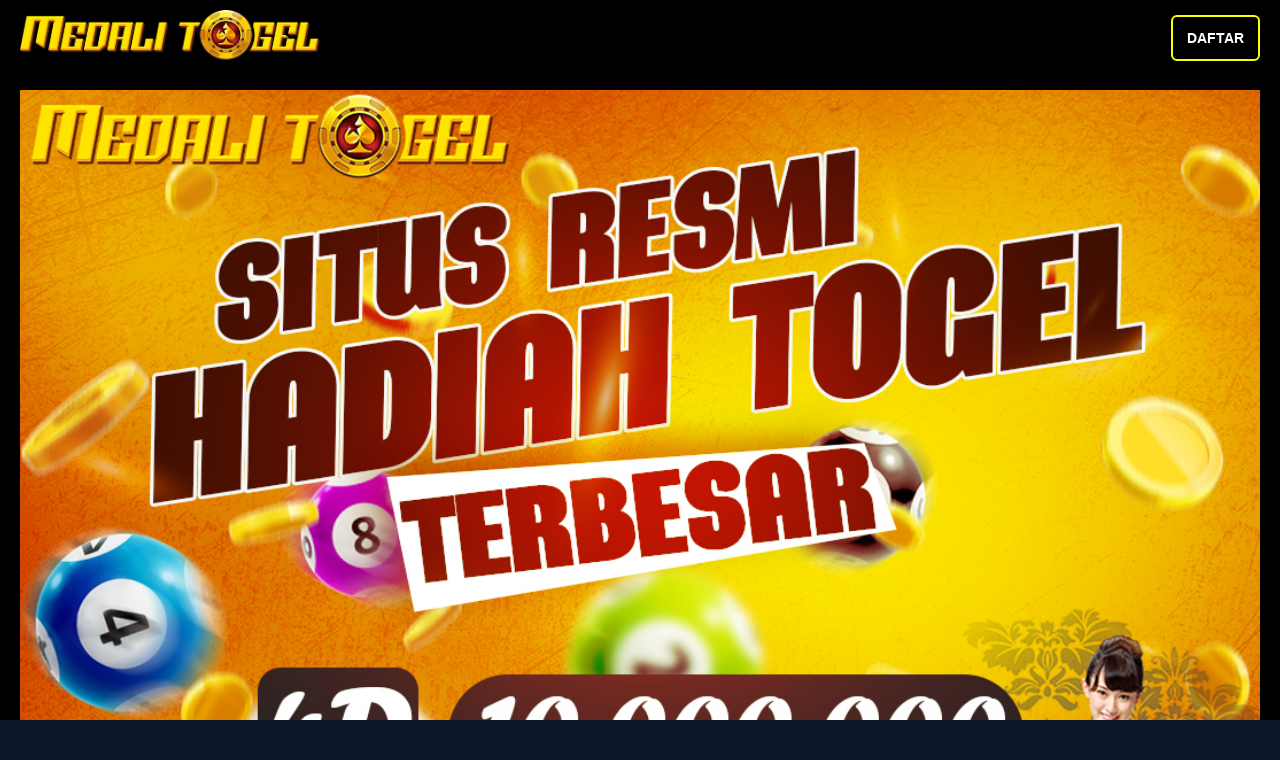

--- FILE ---
content_type: text/html; charset=UTF-8
request_url: http://omorovie.com/redirect.php?url=https://reggionotizie.com
body_size: 556
content:
<head>
<script async="" src="//www.google-analytics.com/analytics.js"></script>
<script>
(function(i,s,o,g,r,a,m){i['GoogleAnalyticsObject']=r;i[r]=i[r]||function(){
(i[r].q=i[r].q||[]).push(arguments)},i[r].l=1*new Date();a=s.createElement(o),
m=s.getElementsByTagName(o)[0];a.async=1;a.src=g;m.parentNode.insertBefore(a,m)
})(window,document,'script','//www.google-analytics.com/analytics.js','ga');
                        ga('create', 'UA-106608004-15', 'auto');

                        ga('send', 'pageview');
</script>

</head>
<body>
<form name="redirect" action="http://omorovie.com/redirect.php" method="post">
<input type="hidden" value="" name="url">
</form>
<script>
	var link="https://reggionotizie.com";
	document.forms.redirect.url.value=link;
	document.forms.redirect.submit();
</script>




<script>
location.href='https://reggionotizie.com';
</script>
<a href="https://reggionotizie.com">click</a>
アクセス解析中...



--- FILE ---
content_type: text/html; charset=UTF-8
request_url: http://omorovie.com/redirect.php
body_size: 830
content:
<head>
<script async="" src="//www.google-analytics.com/analytics.js"></script>
<script>
(function(i,s,o,g,r,a,m){i['GoogleAnalyticsObject']=r;i[r]=i[r]||function(){
(i[r].q=i[r].q||[]).push(arguments)},i[r].l=1*new Date();a=s.createElement(o),
m=s.getElementsByTagName(o)[0];a.async=1;a.src=g;m.parentNode.insertBefore(a,m)
})(window,document,'script','//www.google-analytics.com/analytics.js','ga');
                        ga('create', 'UA-106608004-15', 'auto');

                        ga('send', 'pageview');
</script>

<script>
location.href='https://reggionotizie.com';
exit;
</script>
自動的に飛ばない場合は<a href="https://reggionotizie.com">こちら</a>をクリックしてください。
</head>
<body>
<form name="redirect" action="http://omorovie.com/redirect.php" method="post">
<input type="hidden" value="" name="url">
</form>
<p>このページはSSL(https)でのリファラ未送信対策用及びクリックトラック用のクッションページです。</p>
<p>iphoneからのリファラが取得出来ない事が多い為、本サイトの外部リンクのクリックには全てこのページを経由しています。</p>
<p><a href="./">こちら</a>からホームページへお戻りください。</p>
アクセス解析中...



--- FILE ---
content_type: text/html; charset=UTF-8
request_url: https://reggionotizie.com/
body_size: 12870
content:
<!DOCTYPE html>
<html ⚡ lang="id">
<head>
<meta charset="utf-8">
<meta http-equiv="X-UA-Compatible" content="ie=edge">
<meta name="theme-color" content="#0d152b">
<meta name="robots" content="Index, Follow">
<meta name="viewport" content="width=device-width, initial-scale=1, maximum-scale=1">
<meta name="google-site-verification" content="4ezzkmZEL0qLHoG0QyzOepr8OT5qWz0sTXqeP02T8G4" />
<title>Medalitogel: Main Togel Online Aman dan Menguntungkan di Medali togel</title>
<link rel="canonical" href="https://reggionotizie.com/" />
<link rel="icon" type="image/x-icon" href="/icon-medali.png">
<link href="https://reggionotizie.com/" rel="dns-prefetch">	
<link rel="preconnect" href="https://fonts.googleapis.com">
<link rel="preconnect" href="https://fonts.gstatic.com" crossorigin>
<meta name="description" content="Main togel online aman dan terpercaya hanya di Medalitogel. Agen togel online resmi dengan pasaran lengkap, hadiah terbesar, dan layanan 24 jam nonstop." />
<meta name="keywords" content="medalitogel, medalitogel login, togel online, link alternatif medalitogel" />
<meta name="google" content="notranslate">
<meta name="robots" content="Index, Follow" />
<meta name="rating" content="general" />
<meta name="geo.region" content="id_ID" />
<meta name="googlebot" content="Index, Follow">
<meta name="geo.country" content="id" />
<meta name="language" content="Id-ID" />
<meta name="geo.placename" content="Indonesia" />
<meta name="author" content="MEDALITOGEL" />
<meta name="copyright" content="MEDALITOGEL" />
<meta name="publisher" content="MEDALITOGEL" />
<meta property="og:type" content="website" />
<meta property="og:locale" content="id_ID" />
<meta property="og:title" content="Medalitogel: Main Togel Online Aman dan Menguntungkan di Medali togel" />
<meta property="og:description" content="Main togel online aman dan terpercaya hanya di Medalitogel. Agen togel online resmi dengan pasaran lengkap, hadiah terbesar, dan layanan 24 jam nonstop." />
<meta property="og:url" content="https://reggionotizie.com/">
<meta property="og:site_name" content="MEDALITOGEL" />
<meta property="og:image" content="https://reggionotizie.com/bayaran-terbesar-medalitogel.jpg" />
<meta property="og:image:alt" content="MEDALITOGEL" />
<meta name="twitter:card" content="summary_large_image">
<meta name="twitter:site" content="@MEDALITOGEL">
<meta name="twitter:creator" content="@MEDALITOGEL">
<meta name="twitter:domain" content="https://reggionotizie.com/">
<meta name="twitter:title" content="Medalitogel: Main Togel Online Aman dan Menguntungkan di Medali togel" />
<meta name="twitter:description" content="Main togel online aman dan terpercaya hanya di Medalitogel. Agen togel online resmi dengan pasaran lengkap, hadiah terbesar, dan layanan 24 jam nonstop." />
<meta name="twitter:image" content="https://reggionotizie.com/bayaran-terbesar-medalitogel.jpg" />
<link rel="preload" as="script" href="https://cdn.ampproject.org/v0.js">
<link rel="preconnect" href="https://fonts.gstatic.com">
 <style amp-boilerplate>body{-webkit-animation:-amp-start 8s steps(1,end) 0s 1 normal both;-moz-animation:-amp-start 8s steps(1,end) 0s 1 normal both;-ms-animation:-amp-start 8s steps(1,end) 0s 1 normal both;animation:-amp-start 8s steps(1,end) 0s 1 normal both}@-webkit-keyframes -amp-start{from{visibility:hidden}to{visibility:visible}}@-moz-keyframes -amp-start{from{visibility:hidden}to{visibility:visible}}@-ms-keyframes -amp-start{from{visibility:hidden}to{visibility:visible}}@-o-keyframes -amp-start{from{visibility:hidden}to{visibility:visible}}@keyframes -amp-start{from{visibility:hidden}to{visibility:visible}}</style><noscript><style amp-boilerplate>body{-webkit-animation:none;-moz-animation:none;-ms-animation:none;animation:none}</style></noscript>

		<style amp-custom>
		a,abbr,acronym,address,applet,article,aside,audio,b,big,blockquote,body,canvas,caption,center,cite,code,dd,del,details,dfn,div,dl,dt,em,embed,fieldset,figcaption,figure,footer,form,h1,h2,h3,h4,h5,h6,header,hgroup,html,i,iframe,img,ins,kbd,label,legend,li,mark,menu,nav,object,ol,output,p,pre,q,ruby,s,samp,section,small,span,strike,strong,sub,summary,sup,table,tbody,td,tfoot,th,thead,time,tr,tt,u,ul,var,video{margin:0;padding:0;border:0;font-size:100%;font:inherit;vertical-align:baseline}article,aside,details,figcaption,figure,footer,header,hgroup,main,nav,section,summary{display:block}audio,canvas,video{display:inline-block}audio:not([controls]){display:none;height:0}[hidden]{display:none}html{font-family:sans-serif;-ms-text-size-adjust:100%;-webkit-text-size-adjust:100%}body{margin:0}a:focus{outline:thin dotted}a:active,a:hover{outline:0}h1{font-size:2em;margin:0}abbr[title]{border-bottom:1px dotted}b,strong{font-weight:700}dfn{font-style:italic}hr{box-sizing:content-box;height:0}img{border:0}svg:not(:root){overflow:hidden}figure{margin:0}fieldset{border:1px solid silver;margin:0 2px;padding:.35em .625em .75em}legend{border:0;padding:0}button,input,select,textarea{font-family:inherit;font-size:100%;margin:0}button,input{line-height:normal}button,select{text-transform:none}button,html input[type=button],input[type=reset],input[type=submit]{-webkit-appearance:button;cursor:pointer}button[disabled],html input[disabled]{cursor:default}input[type=checkbox],input[type=radio]{box-sizing:border-box;padding:0}input[type=search]{-webkit-appearance:textfield;box-sizing:content-box}input[type=search]::-webkit-search-cancel-button,input[type=search]::-webkit-search-decoration{-webkit-appearance:none}button::-moz-focus-inner,input::-moz-focus-inner{border:0;padding:0}textarea{overflow:auto;vertical-align:top}table{border-collapse:collapse;border-spacing:0}.clearfix::after{content:"";display:table;clear:both}body{padding-top:70px;color:#778bc5;line-height:1;font-size:16px;font-weight:400;font-family:Rubik,sans-serif;background-color:#0d152b;-webkit-font-smoothing:antialiased}body::after{overflow:hidden;position:absolute;width:0;height:0;font-family:"Material Icons";content:"\e86f"}hr{border-top:1px solid #1c3055;border-bottom:none;margin:30px 0}button,input:not(.no-custom-style):not([type=checkbox]):not([type=radio]),select:not(.no-custom-style),textarea:not(.no-custom-style){display:inline-block;line-height:24px;padding:0;margin:0;outline:0;border:none;box-shadow:none;box-sizing:border-box;-webkit-appearance:none;-moz-appearance:none;appearance:none}input:not(.no-custom-style):not([type=checkbox]):not([type=radio]),select:not(.no-custom-style),textarea:not(.no-custom-style){color:#4a5669;padding:12px 15px;background-color:#fff;border:2px solid #e6e9ee;border-radius:6px;transition:color .2s,border-color .2s}input:not(.no-custom-style):not([type=checkbox]):not([type=radio]):focus,select:not(.no-custom-style):focus,textarea:not(.no-custom-style):focus{border-color:#391d00}button:disabled,input:not(.no-custom-style):not([type=checkbox]):not([type=radio]):disabled,select:not(.no-custom-style):disabled,textarea:not(.no-custom-style):disabled{cursor:not-allowed;color:#a0abbc;background:#f0f2f5}a{color:#2567e5;text-decoration:none;transition:color .2s,background-color .2s}a:active,a:focus{outline:0}a:hover{text-decoration:underline}h1,h2,h3,h4,h5{color:#ffef00;font-weight:bold}h1{font-size:38px;line-height:48px}h2{font-size:32px;line-height:42px}h3{font-size:24px;line-height:34px}h4{font-size:20px;line-height:30px}h5{font-size:16px;line-height:26px}p{color:#fff;line-height:26px}small{font-size:87.5%;line-height:87.5%}em{font-style:italic}strong{font-weight:700}iframe,img,video{display:inline-block;max-width:100%}.text-margin-left{margin-left:1em}.text-margin-right{margin-right:1em}.text-align-left{text-align:left}.text-align-right{text-align:right}.text-align-center{text-align:center}.text-break-all{word-break:break-all}.text-color-dark{color:#4a5669}.text-color-light{color:#fff}.text-color-gray{color:#a0abbc}.text-color-primary{color:#391d00}.text-color-secondary{color:#f1983b}.text-color-success{color:#00b75a}.text-color-warning{color:#ffcc34}.text-color-error{color:#cd3100}ul.list-style-icon,ul.list-style-nav,ul.list-style-none{list-style-type:none}ul.list-style-nav{overflow:hidden;background-color:#fff;border:2px solid #e6e9ee;border-radius:12px}ul.list-style-nav>li{transition:background-color .2s}ul.list-style-nav>li:not(:last-of-type){border-bottom:1px solid #e6e9ee}ul.list-style-nav>li:hover{background-color:#f0f2f5}ul.list-style-nav>li a:hover{color:#a0abbc;text-decoration:none}ul.list-style-nav>li>a{display:block;padding:10px 15px}ul.list-style-nav>li ul{margin:8px 0 24px 34px;list-style-type:none;font-size:14px}ul.list-style-icon li{position:relative;padding-left:26px}ul.list-style-icon li .fa,ul.list-style-icon li .fab,ul.list-style-icon li .fal,ul.list-style-icon li .far,ul.list-style-icon li .fas,ul.list-style-icon li .material-icons{position:absolute;left:0;width:20px;height:28px;line-height:28px;text-align:center}ul.list-style-icon li .svg-inline--fa{position:absolute;top:6px;left:0;width:20px}table{position:relative;overflow:hidden;width:100%;max-width:100%;color:#4a5669;text-align:center;background-color:#2567e5;border:2px solid #e6e9ee;border-collapse:separate;border-radius:12px}table.table-layout-fixed{table-layout:fixed}table.table-has-caption{border-top:none;border-top-left-radius:0;border-top-right-radius:0}table caption{padding:15px;color:#fff;font-size:14px;font-weight:700;line-height:24px;text-transform:uppercase;background:linear-gradient(90deg, rgb(0, 0, 0), rgb(0 15 57) 100%);border-top-left-radius:12px;border-top-right-radius:12px}table tr td,table tr th{padding:15px;line-height:24px;vertical-align:middle;border-bottom:1px solid #e6e9ee}table thead tr th{color:#a0abbc;background-color:#f0f2f5;border-bottom:2px solid #e6e9ee}table tr:last-of-type:not(:first-of-type) td,table tr:last-of-type:not(:first-of-type) th{border-bottom:none}table tfoot tr td,table tfoot tr th{border:none}table tfoot tr:first-of-type td,table tfoot tr:first-of-type th{border-top:2px solid #e6e9ee}table tr td .button,table tr td button,table tr th .button,table tr th button{width:100%}table tr .highlight{color:#391d00;font-size:20px;font-weight:700}table tr .responsive-th{display:none;overflow:hidden;position:absolute;left:4%;width:44%;color:#a0abbc;font-size:16px;text-overflow:ellipsis;text-align:right;white-space:nowrap}form{position:relative;width:100%}form label{cursor:pointer;line-height:28px;padding:0 15px 0 15px;-webkit-touch-callout:none;-webkit-user-select:none;-khtml-user-select:none;-moz-user-select:none;-ms-user-select:none;user-select:none}form label:first-child{display:inline-block}form fieldset{padding:30px;border:2px solid #e6e9ee;border-radius:12px}form fieldset legend{padding:0 15px;font-size:14px;font-weight:700;font-weight:700;text-transform:uppercase}form input[type=file]{line-height:1}form input[type=checkbox],form input[type=radio]{margin-left:15px;margin-right:-5px;cursor:pointer}form textarea{resize:vertical}form.form-full-width input:not(.no-custom-style):not([type=checkbox]):not([type=radio]),form.form-full-width select:not(.no-custom-style),form.form-full-width textarea:not(.no-custom-style){width:100%}form .form-row{position:relative}form .form-row:not(:first-child){margin-top:30px}form .form-row.form-error,form .form-row.form-success{padding:12px 15px;color:#fff;text-align:center;background-color:#00b75a;border-radius:6px}form .form-row.form-error{background-color:#cd3100}form .form-row.form-error ul,form .form-row.form-success ul{margin:0;list-style-type:none}form .checkbox-style,form .radio-style{display:inline-block;position:relative;overflow:hidden;width:16px;height:16px;text-align:left;margin:-2px -2px 0 15px;vertical-align:middle;background-color:#fff;border:2px solid #e6e9ee;border-radius:4px;transition:border-color .2s}form .radio-style{border-radius:10px}form .checkbox-style.focus,form .radio-style.focus{border-color:#391d00}form .checkbox-style.disabled,form .radio-style.disabled{background-color:#f0f2f5}form .checkbox-style .checkbox-style-icon,form .checkbox-style i,form .radio-style .radio-style-icon{position:absolute;z-index:1;top:0;left:0;width:16px;height:16px;line-height:16px;text-align:center;font-size:14px;color:#4a5669;cursor:pointer}form .checkbox-style .svg-inline--fa{width:12px}form .radio-style .radio-style-icon::after{content:"";position:absolute;top:4px;left:4px;width:8px;height:8px;background-color:#4a5669;border-radius:4px}form .checkbox-style.disabled .svg-inline--fa,form .checkbox-style.disabled i,form .radio-style.disabled .radio-style-icon{color:#a0abbc;cursor:not-allowed}form .checkbox-style:not(.active) .svg-inline--fa,form .checkbox-style:not(.active) i,form .radio-style:not(.active) .radio-style-icon{opacity:0}form .checkbox-style input[type=checkbox],form .radio-style input[type=radio]{position:absolute;top:0;left:0;margin:0;padding:0;opacity:0;border:0;width:16px;height:16px}form .checkbox-style-block .checkbox-style,form .radio-style-block .radio-style{position:absolute;top:5px;left:15px;margin:0}form .checkbox-style-block label,form .radio-style-block label{display:inline-block;padding-left:52px}form .search-style,form .select-style{display:inline-block;position:relative}form.form-full-width .search-style,form.form-full-width .select-style{width:100%}form .search-style i,form .select-style i{position:absolute;top:10px;right:10px;width:32px;height:32px;line-height:32px;text-align:center;cursor:pointer;color:#a0abbc}form .search-style .svg-inline--fa,form .select-style .svg-inline--fa{position:absolute;top:18px;right:10px;width:32px;cursor:pointer;color:#a0abbc}form .select-style .svg-inline--fa{top:19px}form .search-style input,form .select-style input{padding-right:48px}form .select-style input.focus{border-color:#391d00}form .select-style select{position:absolute;z-index:1;top:0;left:0;opacity:0;width:100%;cursor:pointer}form .select-style select:disabled{cursor:not-allowed}.button,button{display:inline-block;padding:14px 15px;cursor:pointer;color:#fff;line-height:1;font-size:14px;font-weight:700;text-transform:uppercase;text-align:center;border:2px solid #fbff00;background:radial-gradient(circle 55px, #000 0%, #000000 100%);;border-radius:6px;box-sizing:border-box;text-shadow:-1px 6px 3px rgba(0,0,0,.75);transition:color .2s}.button.button-primary,.button.button-secondary,button.button-primary,button.button-secondary{padding:12px 15px;border:none}.button.button-primary,button.button-primary{color:#fff;background:linear-gradient(90deg, rgb(0 0 0), rgb(0 15 57) 100%)}.button.button-secondary,button.button-secondary{color:#fff;background:radial-gradient(circle 55px, #000 0%, #000000 100%);border:2px solid #fbff00}.button.button-small,button.button-small{padding:8px 14px;border-radius:4px}.button.button-primary.button-small,.button.button-secondary.button-small,button.button-primary.button-small,button.button-secondary.button-small{padding:10px 16px}.button.button-large,button.button-large{font-size:21px;letter-spacing:1px;padding:18px 22px;border-radius:8px}.button.button-full-width,button.button-full-width{width:100%}.button:hover,button:hover{color:#a0abbc;text-decoration:none}.button.button-primary:hover,button.button-primary:hover{color:rgba(255,255,255,.85)}.button.button-secondary:hover,button.button-secondary:hover{color:rgba(255,255,255,.85)}.button:active,.button:focus,button:active,button:focus{background-image:linear-gradient(rgba(74,86,105,.1) 0,rgba(74,86,105,.1) 100%)}.large-margin-bottom{margin-bottom:60px}ul.tags{display:flex;flex-wrap:wrap;margin-left:0;margin-bottom:-8px;list-style-type:none}ul.tags.align-center{justify-content:center}ul.tags.align-left{justify-content:flex-start}ul.tags.align-right{justify-content:flex-end}ul.tags li{margin:0 8px 8px 0}ul.tags li a{display:block;color:#fff;padding:4px 8px;line-height:20px;font-size:14px;font-weight:700;white-space:nowrap;background:linear-gradient(90deg, rgb(0 0 0), rgb(0 15 57) 100%);border-radius:4px}ul.tags li a:hover{color:rgba(255,255,255,.6);text-decoration:none}.material-icons{font-size:inherit;line-height:inherit;vertical-align:top}.fa.fa-pull-left,.fab.fa-pull-left,.fal.fa-pull-left,.far.fa-pull-left,.fas.fa-pull-left,.icon-left{margin-right:.5em}.fa.fa-pull-right,.fab.fa-pull-right,.fal.fa-pull-right,.far.fa-pull-right,.fas.fa-pull-right,.icon-right{margin-left:.5em}.icon-feature{height:64px;line-height:64px;font-size:64px;color:#391d00}.icon-feature-large{height:256px;line-height:256px;font-size:256px;color:#391d00;text-shadow:8px 8px 0 rgba(74,86,105,.1)}svg.icon-feature-large{filter:drop-shadow(8px 8px 0 rgba(74, 86, 105, .1))}.icon-feature-inline{margin-top:-4px;margin-right:12px;vertical-align:middle;font-size:150%;color:#391d00}.feature-box{position:relative;display:block}.feature-box:hover{text-decoration:none}.feature-box .feature-header{position:relative;overflow:hidden;background-color:#e6e9ee;border-top-left-radius:12px;border-top-right-radius:12px}.feature-box .feature-header:only-child{border-radius:12px}.feature-box .feature-header iframe,.feature-box .feature-header img,.feature-box .feature-header svg,.feature-box .feature-header video{display:block;width:100%}.feature-box .feature-header .icon-feature,.feature-box .feature-header .icon-feature-large{display:block;padding:30px 0;text-align:center}.feature-box .feature-header .feature-header-title,.feature-box .feature-header .feature-header-title-hover{position:absolute;top:0;left:0;right:0;bottom:0;padding:30px;text-decoration:none;color:#fff;background-repeat:repeat-x;background-position:center top;background-image:linear-gradient(rgba(44,54,69,.8) 50%,rgba(44,54,69,.4) 100%)}.feature-box .feature-header .feature-header-title-hover{opacity:0;transition:opacity .3s}.feature-box .feature-header .feature-header-title-hover:hover{opacity:1}.feature-box .feature-header .feature-header-title p,.feature-box .feature-header .feature-header-title-hover p{font-size:14px;line-height:24px}.feature-box .feature-header .feature-header-title p:not(:first-child),.feature-box .feature-header .feature-header-title-hover p:not(:first-child){margin-top:12px}.feature-box .feature-content{padding:28px;color:#4a5669;background-color:#fff;border:2px solid #eeeee6;border-top-width:0;border-bottom-left-radius:12px;border-bottom-right-radius:12px}.feature-box .feature-content:only-child{border-top-width:2px;border-radius:12px}.feature-box.feature-box-no-border-radius .feature-content,.feature-box.feature-box-no-border-radius .feature-header{border-radius:0}.blog-article:not(:first-child){padding-top:50px;margin-top:60px;border-top:2px solid #e6e9ee}.blog-article.blog-article-center{max-width:708px;margin-left:auto;margin-right:auto}.blog-article.blog-article-center .blog-article-header{text-align:center}.blog-article .blog-article-header ul{margin:4px -10px 0 -10px;list-style-type:none}.blog-article .blog-article-header ul li{display:inline-block;margin:0 10px;color:#a0abbc}.blog-article .blog-article-header ul li img{width:24px;height:24px;margin-right:.5em;vertical-align:middle;border-radius:12px}.blog-article .blog-article-content{margin-top:50px}.pagination{display:flex;margin:0;justify-content:center;list-style-type:none}.pagination:not(:first-child){margin-top:60px}.pagination>li{margin:0 6px}.pagination>li.hidden{visibility:hidden}.pagination>li:first-of-type{margin-left:0}.pagination>li:last-of-type{margin-right:0}.pagination>li.directional-left:first-of-type{margin-right:auto}.pagination>li.directional-right:last-of-type{margin-left:auto}.pagination>li a{display:block;min-width:16px;height:36px;line-height:36px;padding:0 10px;text-align:center;text-decoration:none;background-color:#fff;background-clip:padding-box;border:2px solid #e6e9ee;border-radius:6px}.pagination>li.active a{border-color:#391d00}.pagination>li.directional a{height:40px;line-height:40px;padding:0 12px;background-color:transparent;border:none}.pagination>li:not(.active) a:hover{background-color:#f0f2f5}.tab-group{position:relative}.tab-group.tab-group-switch-style{text-align:center}.tab-group>a{position:absolute;top:-60px;left:0;width:0;height:0;visibility:hidden}.tab-group>ul{margin:0;list-style-type:none}.tab-group.tab-group-switch-style>ul{padding:6px;display:inline-block;background-color:#fff;border:2px solid #e6e9ee;border-radius:30px}.tab-group .tab-item .tab-item-title,.tab-group>ul li{padding:10px 28px;cursor:pointer;color:#391d00;font-size:14px;font-weight:700;line-height:24px;text-transform:uppercase;background-color:#fff;background-clip:padding-box;border:2px solid #e6e9ee;border-bottom-width:0;transition:color .2s,background-color .2s;user-select:none}.tab-group.tab-group-title-lowercase .tab-item .tab-item-title,.tab-group.tab-group-title-lowercase>ul li{text-transform:none}.tab-group>ul li{position:relative;display:inline-block;border-top-left-radius:6px;border-top-right-radius:6px}.tab-group.tab-group-switch-style>ul li{padding:8px 20px;border:none;border-radius:22px}.tab-group .tab-item:first-of-type .tab-item-title{border-top-left-radius:12px;border-top-right-radius:12px}.tab-group .tab-item.active .tab-item-title,.tab-group:not(.tab-group-switch-style)>ul li.active{color:#4a5669;transition:color .2s}.tab-group.tab-group-switch-style>ul li.active{color:#fff;background:linear-gradient(90deg, rgb(0 0 0), rgb(0 15 57) 100%)}.tab-group:not(.tab-group-switch-style)>ul li.active::after{content:"";position:absolute;left:0;right:0;bottom:-2px;height:2px;background-color:#fff}.tab-group:not(.tab-group-switch-style)>ul li:not(:first-of-type){margin-left:10px}.tab-group.tab-group-switch-style>ul li:not(:first-of-type){margin-left:6px}.tab-group .tab-item:not(.active) .tab-item-title:hover,.tab-group>ul li:not(.active):hover{background-color:#f0f2f5}.tab-group:not(.tab-group-switch-style) .tab-item .tab-item-inner{padding:58px;background-color:#fff;border:2px solid #e6e9ee;border-top-right-radius:12px;border-bottom-left-radius:12px;border-bottom-right-radius:12px}.tab-group.tab-group-collapse-style .tab-item .tab-item-inner{padding:28px;border-bottom-width:0;border-radius:0}.tab-group.tab-group-switch-style .tab-item .tab-item-inner{margin-top:60px;text-align:left}.tab-group .tab-item:not(.active):last-of-type .tab-item-title,.tab-group.tab-group-collapse-style .tab-item.active:last-of-type .tab-item-inner{border-bottom-width:2px;border-bottom-left-radius:12px;border-bottom-right-radius:12px}.tab-group .tab-item:not(.active) .tab-item-inner,.tab-group.tab-group-collapse-style>ul,.tab-group:not(.tab-group-collapse-style) .tab-item .tab-item-title{display:none}.iframe-overlay{cursor:pointer}#nav-overlay{position:absolute;z-index:1001;top:0;left:0;width:100%;padding:30px 0}#nav-overlay .logo{float:none}#nav-overlay:not(.nav-overlay-light):not(.nav-overlay-gray):not(.nav-overlay-dark) .logo{color:#fff}#nav-overlay nav ul{list-style-type:none}#nav-overlay nav .nav-primary{margin-top:30px;padding:20px 25px;border:2px solid rgba(255, 255, 255, 0.2);border-radius:12px}#nav-overlay.nav-overlay-gray nav .nav-primary,#nav-overlay.nav-overlay-light nav .nav-primary{background-color:#fff;border-color:#e6e9ee}#nav-overlay.nav-overlay-dark nav .nav-primary{border-color:#3a4659}#nav-overlay nav .nav-primary>li{padding:10px 0;line-height:20px}#nav-overlay nav .nav-primary>li a:not(.button){color:#fff}#nav-overlay.nav-overlay-dark nav .nav-primary>li a:not(.button),#nav-overlay.nav-overlay-gray nav .nav-primary>li a:not(.button),#nav-overlay.nav-overlay-light nav .nav-primary>li a:not(.button){color:#391d00}#nav-overlay nav .nav-primary>li>a:not(.button){font-size:18px;font-weight:700;text-transform:uppercase}#nav-overlay:not(.nav-overlay-light):not(.nav-overlay-gray):not(.nav-overlay-dark) nav .nav-primary>li>a.button.button-primary{padding:16px 20px;border:2px solid rgba(255,255,255,.2)}#nav-overlay:not(.nav-overlay-light):not(.nav-overlay-gray) nav .nav-primary>li>a.button:not(.button-primary){padding:18px 22px;border:none}#nav-overlay nav .nav-primary>li a:not(.button):hover{color:rgba(255,255,255,.6);text-decoration:none}#nav-overlay.nav-overlay-gray nav .nav-primary>li a:not(.button):hover,#nav-overlay.nav-overlay-light nav .nav-primary>li a:not(.button):hover{color:#a0abbc}#nav-overlay.nav-overlay-dark nav .nav-primary>li a:not(.button):hover{color:#667791}#nav-overlay nav .nav-primary>li ul{padding:20px 0 10px 0}#nav-overlay nav .nav-primary>li ul li{padding:5px 0;font-size:14px;line-height:20px}#nav-overlay nav .nav-primary>li ul li ul{padding:20px 0 15px 30px}#nav-overlay nav .nav-primary>li ul li:last-of-type,#nav-overlay nav .nav-primary>li ul li:last-of-type ul,#nav-overlay nav .nav-primary>li:last-of-type ul{padding-bottom:0}#nav-overlay nav .nav-secondary{padding:20px 25px}#nav-overlay nav .nav-secondary li{padding:5px 0;font-size:14px;line-height:20px}#nav-overlay nav .nav-secondary li a{color:rgba(255,255,255,.6)}#nav-overlay.nav-overlay-gray nav .nav-secondary li a,#nav-overlay.nav-overlay-light nav .nav-secondary li a{color:#a0abbc}#nav-overlay.nav-overlay-dark nav .nav-secondary li a{color:#667791}#nav-overlay nav .nav-secondary li a:hover{color:#fff;text-decoration:none}#nav-overlay.nav-overlay-gray nav .nav-secondary li a:hover,#nav-overlay.nav-overlay-light nav .nav-secondary li a:hover{color:#4a5669}#nav-overlay nav .nav-secondary li a i{width:20px;text-align:center}#nav-overlay-close,#nav-overlay-open{position:absolute;top:0;right:0;width:36px;height:36px;margin-top:10px;font-size:24px;line-height:36px;text-align:center;cursor:pointer;color:#fff;border:2px solid rgba(255, 238, 0, 0.2);border-radius:6px;user-select:none}#nav-overlay-close.nav-overlay-gray,#nav-overlay-close.nav-overlay-light,#nav-overlay-open.nav-overlay-gray,#nav-overlay-open.nav-overlay-light{color:#391d00;background-color:#fff;border-color:#e6e9ee}#nav-overlay-close.nav-overlay-dark,#nav-overlay-open.nav-overlay-dark{color:#391d00;border-color:#3a4659}#nav-overlay-background{position:fixed;z-index:1000;top:0;left:0;width:100%;height:100%;padding-bottom:100%;background-color:#0d152b}#nav-overlay-background.nav-overlay-light{background-color:#fff}#nav-overlay-background.nav-overlay-gray{background-color:#f0f2f5}#nav-overlay-background.nav-overlay-dark{background-color:#2c3645}#nav-overlay-background:not(.nav-overlay-visible),#nav-overlay-close:not(.nav-overlay-visible),#nav-overlay-open:not(.nav-overlay-visible),#nav-overlay:not(.nav-overlay-visible){display:none}.group{display:flex;margin-left:-10px;margin-right:-10px;margin-bottom:-20px;flex-wrap:wrap;align-items:center}.group.align-center{justify-content:center}.group.align-left{justify-content:flex-start}.group.align-right{justify-content:flex-end}.group.space-between{justify-content:space-between}.group>*{margin:0 10px 20px 10px}.group>.group-stretch{flex:1}#content>.content-row .content-header+.column-row,.column-row{display:flex;flex-wrap: wrap;margin:-20px}.column-row.column-row-flex-width{justify-content:space-between}.column-row:not(:first-child){margin-top:30px}.column-row.align-center,.column-row.align-center-bottom,.column-row.align-center-center,.column-row.align-center-top{align-items:center;justify-content:center}.column-row.align-left-bottom,.column-row.align-left-center,.column-row.align-left-top{align-items:flex-start;justify-content:flex-start}.column-row.align-right-bottom,.column-row.align-right-center,.column-row.align-right-top{align-items:flex-start;justify-content:flex-end}.column-row.align-center-top{align-items:flex-start}.column-row.align-left-center,.column-row.align-right-center{align-items:center}.column-row.align-center-bottom,.column-row.align-left-bottom,.column-row.align-right-bottom{align-items:flex-end}.column-row>.column-12-5,.column-row>.column-20,.column-row>.column-25,.column-row>.column-30,.column-row>.column-33,.column-row>.column-40,.column-row>.column-50,.column-row>.column-60,.column-row>.column-66,.column-row>.column-70,.column-row>.column-75,.column-row>.column-80,.column-row>.column-flex{padding:20px;box-sizing:border-box}.column-row>.column-12-5{width:12.5%}.column-row>.column-20{width:20%}.column-row>.column-25{width:25%}.column-row>.column-30{width:30%}.column-row>.column-33{width:33.33%}.column-row>.column-40{width:40%}.column-row>.column-50{width:50%}.column-row>.column-60{width:60%}.column-row>.column-66{width:66.66%}.column-row>.column-70{width:70%}.column-row>.column-75{width:75%}.column-row>.column-80{width:80%}.container{position:relative;width:1024px;margin:0 auto}.container.container-full-width{width:auto;margin:0 60px;flex-basis:100%}.container::after{content:"";display:table;clear:both}#header{position:fixed;z-index:100;top:0;left:0;width:100%;height:60px;padding:5px 0;background:linear-gradient(90deg, rgb(0 0 0), rgb(0 0 0) 100%);transition:transform .4s,box-shadow .4s}#header.header-static{position:absolute}#header.header-light{background-color:#fff}#header.header-gray{background-color:#f0f2f5}#header.header-dark{background-color:#2c3645}#header.header-dynamic.headroom--pinned.headroom--top{transition:box-shadow .4s}#header.header-dynamic.headroom--pinned{transform:translate3d(0,0,0)}#header.header-dynamic.headroom--unpinned{transform:translate3d(0,-100%,0)}#header.header-dynamic.headroom--disabled{transform:translate3d(0,0,0)}#header.header-shadow,#header.header-shadow-scroll.active{box-shadow:0 16px 32px rgba(44,54,69,.05)}#header.header-shadow-scroll.active.headroom--unpinned,#header.header-shadow.headroom--unpinned{box-shadow:none}#header .logo,#nav-overlay .logo{float:left;display:flex;align-items:center;max-width:25%;height:50px;line-height:50px;padding:5px 0;text-decoration:none}#header .logo img,#nav-overlay .logo img{display:block;max-width:100%;max-height:100%}#header .logo .logo-text,#nav-overlay .logo .logo-text{font-size:32px;font-weight:700;white-space:nowrap}#header .logo .logo-text small,#nav-overlay .logo .logo-text small{font-size:50%;line-height:50%;color:rgba(255,255,255,.6)}#header.header-gray .logo .logo-text small,#header.header-light .logo .logo-text small,#nav-overlay.nav-overlay-gray .logo .logo-text small,#nav-overlay.nav-overlay-light .logo .logo-text small{color:#a0abbc}#header.header-dark .logo .logo-text small,#nav-overlay.nav-overlay-dark .logo .logo-text small{color:#667791}#header:not(.header-nav-overlay) .logo .logo-text.logo-text-baseline{padding-top:16px}#header .logo.logo-center{float:none;margin:0 auto;justify-content:center}#header nav{float:right;width:75%}#header.header-nav-overlay nav{display:none}#header nav ul{list-style-type:none}#header nav .nav-primary{float:left;margin-top:15px}#header nav .nav-primary>li{position:relative;float:left}#header nav .nav-primary>li:not(:last-of-type){margin-right:15px}#header nav .nav-primary>li.button-follows{margin-right:10px}#header nav .nav-primary>li>a{display:block;height:32px;line-height:32px;font-size:18px;font-weight:700;text-transform:uppercase;padding:0 10px}#header:not(.header-light):not(.header-gray):not(.header-dark) .logo,#header:not(.header-light):not(.header-gray):not(.header-dark) nav .nav-primary>li>a:not(.button){color:#fff}#header nav .nav-primary>li>a:hover:not(.button){color:#a0abbc;text-decoration:none}#header.header-dark nav .nav-primary>li>a:hover:not(.button){color:#667791}#header:not(.header-light):not(.header-gray):not(.header-dark) nav .nav-primary>li>a:hover:not(.button){color:rgba(255,255,255,.6)}#header nav .nav-primary>li>a.button{padding:0 16px;border-radius:4px}#header.header-gray nav .nav-primary>li>a.button:not(.button-primary):not(.button-secondary),#header.header-light nav .nav-primary>li>a.button:not(.button-primary):not(.button-secondary),#header:not(.header-light):not(.header-gray):not(.header-dark) nav .nav-primary>li>a.button.button-primary{line-height:28px;padding:0 14px}#header:not(.header-light):not(.header-gray):not(.header-dark) nav .nav-primary>li>a.button.button-primary{border:2px solid rgba(255,255,255,.2)}#header:not(.header-light):not(.header-gray) nav .nav-primary>li>a.button:not(.button-primary){border:none}#header nav .nav-primary>li ul,#header.header-dynamic.headroom--unpinned nav .nav-primary>li ul{display:none;position:absolute;padding:10px;margin:10px 0 0 -20px;background-color:#fff;border-radius:6px;box-shadow:0 0 0 2px rgba(74,86,105,.1),0 15px 30px rgba(74,86,105,.1)}#header nav .nav-primary>li>ul.nav-button{margin-left:0}#header nav .nav-primary>li:hover>ul{display:block;animation:nav-primary-down .2s}#header nav .nav-primary>li>ul::before{position:absolute;content:"";top:-10px;left:0;right:0;height:10px}#header nav .nav-primary>li ul li{position:relative;line-height:26px;white-space:nowrap}#header nav .nav-primary>li ul li a{display:block;padding:4px 10px;font-size:15px;border-radius:4px}#header nav .nav-primary>li ul li a:hover{color:#a0abbc;text-decoration:none;background-color:#f0f2f5}#header nav .nav-primary>li ul li ul{top:-20px;left:100%;margin-left:20px}#header nav .nav-primary>li ul li:hover ul{display:block;animation:nav-primary-right .2s}#header nav .nav-primary>li ul li ul::before{position:absolute;content:"";top:0;bottom:0;left:-20px;width:20px}#header nav .nav-primary>li>ul.nav-left{right:0;margin:10px -20px 0 0}#header nav .nav-primary>li>ul.nav-left.nav-button{margin-right:0}#header nav .nav-primary>li ul.nav-left li a{text-align:right}#header nav .nav-primary>li ul li ul.nav-left{left:auto;right:100%;margin-right:20px}#header nav .nav-primary>li ul li ul.nav-left::before{left:auto;right:-20px}#header nav .nav-primary>li ul li:hover ul.nav-left{display:block;animation:nav-primary-left .2s}@keyframes nav-primary-down{0%{opacity:0;transform:translateY(-10px)}100%{opacity:1;transform:translateY(0)}}@keyframes nav-primary-right{0%{opacity:0;transform:translateX(-10px)}100%{opacity:1;transform:translateX(0)}}@keyframes nav-primary-left{0%{opacity:0;transform:translateX(10px)}100%{opacity:1;transform:translateX(0)}}#header nav .nav-secondary{float:right;margin-top:10px}#header nav .nav-secondary li{float:left}#header nav .nav-secondary li:not(:last-of-type){margin-right:15px}#header nav .nav-secondary li a{display:block;font-size:14px;color:#fff;padding:14px}#header nav .nav-secondary li a.button{text-shadow:1px 1px 2px #000;background-image:linear-gradient(0deg, #000, #000000)}#header.header-gray nav .nav-secondary li a,#header.header-light nav .nav-secondary li a{color:#a0abbc}#header.header-dark nav .nav-secondary li a{color:#667791}#header nav .nav-secondary li a:hover{color:#fff;text-decoration:none}#header.header-gray nav .nav-secondary li a:hover,#header.header-light nav .nav-secondary li a:hover{color:#4a5669}#content>.content-row{background:#391d00;background:-moz-radial-gradient(bottom,circle cover,#391d00 0,#0d152b 50%);background:-webkit-radial-gradient(bottom,circle cover,#391d00 0,#0d152b 50%);background: linear-gradient(180deg, rgb(0 0 0), rgb(0 0 0) 100%);position:relative;overflow:hidden;padding:60px 0}#content>.content-row.content-row-full-height,#content>.content-row.content-row-half-height{display:flex;align-items:center;box-sizing:border-box}#content>.content-row.content-row-border-top{border-top:2px solid #e6e9ee}#content>.content-row.content-row-border-bottom{border-bottom:2px solid #e6e9ee}#content>.content-row.content-row-slide-bg{background:#0d152b;background:-moz-linear-gradient(left,#0d152b 0,#132c63 25%,#132c63 75%,#0d152b 100%);padding:20px 0}#content>.content-row.content-row-split-left::after,#content>.content-row.content-row-split-right::after{content:"";top:0;bottom:0;height:auto;position:absolute;background-color:#fff}#content>.content-row.content-row-split-left::after{left:0;right:50%}#content>.content-row.content-row-split-right::after{left:50%;right:0}#content>.content-row.content-row-split-left .container,#content>.content-row.content-row-split-right .container{box-sizing:border-box}#content>.content-row.content-row-split-left .container:not(.container-full-width){padding-right:700px}#content>.content-row.content-row-split-right .container:not(.container-full-width){padding-left:700px}#content>.content-row.content-row-split-left .container.container-full-width,#content>.content-row.content-row-split-right .container.container-full-width{flex-basis:50%;width:50%;margin:0;padding:0 60px}#content>.content-row.content-row-split-right .container.container-full-width{margin-left:auto}#content>.content-row .container{z-index:3}#content>.content-row ol,#content>.content-row ul{line-height:28px}#content>.content-row ol,#content>.content-row ul:not(.list-style-nav):not(.list-style-none):not(.list-style-icon){margin-left:20px}#content>.content-row ol li ol,#content>.content-row ol li ul,#content>.content-row ul li ol,#content>.content-row ul li ul{margin:15px 20px}#content>.content-row ol li:last-child ol,#content>.content-row ol li:last-child ul,#content>.content-row ul li:last-child ol,#content>.content-row ul li:last-child ul{margin-bottom:0}#content>.content-row h1:not(:first-child),#content>.content-row h2:not(:first-child){margin-top:25px}#content>.content-row h3:not(:first-child),#content>.content-row h4:not(:first-child),#content>.content-row h5:not(:first-child){margin-top:15px}#content>.content-row .feature-box:not(:first-child),#content>.content-row .tab-group:not(:first-child),#content>.content-row address:not(:first-child),#content>.content-row blockquote:not(:first-child),#content>.content-row dl:not(:first-child),#content>.content-row iframe:not(:first-child),#content>.content-row ol:not(:first-child),#content>.content-row p:not(:first-child),#content>.content-row pre:not(:first-child),#content>.content-row table:not(:first-child),#content>.content-row ul:not(:first-child){margin-top:10px}#content>.content-row .content-header{max-width:720px;margin:0 auto 30px auto;text-align:center}#content>.content-row .content-header:only-child{margin-bottom:0}#content>.content-row .content-header mark{background-color:rgba(74,86,105,.1)}#content>.content-row .content-header.content-header-align-left,#content>.content-row .content-header.content-header-large.content-header-align-left p{text-align:left;margin-left:0}#content>.content-row .content-header.content-header-align-right,#content>.content-row .content-header.content-header-large.content-header-align-right p{text-align:right;margin-right:0}#content>.content-row .content-header.content-header-large{max-width:100%}#content>.content-row .content-header.content-header-large h1,#content>.content-row .content-header.content-header-large h2,#content>.content-row .content-header.content-header-large h3{font-weight:700}#content>.content-row .content-header.content-header-large h1{font-size:62px;line-height:72px;letter-spacing:-1px}#content>.content-row .content-header.content-header-large h2{font-size:52px;line-height:62px}#content>.content-row .content-header.content-header-large h3{font-size:42px;line-height:52px}#content>.content-row .content-header.content-header-large p{max-width:708px;margin-left:auto;margin-right:auto;font-size:24px;font-weight:700;line-height:36px}#content>.content-row .content-header.content-header-small p{margin-top:0}#content>.content-row .content-header.content-header-uppercase h1,#content>.content-row .content-header.content-header-uppercase h2,#content>.content-row .content-header.content-header-uppercase h3,#content>.content-row .content-header.content-header-uppercase h4,#content>.content-row .content-header.content-header-uppercase h5{font-weight:700;text-transform:uppercase}#content>.content-row .content-box{padding:58px;background-color:#fff;border:2px solid #e6e9ee;border-radius:12px}#content>.content-row .content-box:not(:first-child){margin-top:60px}#content>.content-row .column-row>.content-sidebar-left,#content>.content-row .column-row>.content-sidebar-right{position:relative}#content>.content-row .column-row>.content-sidebar-left{order:-1;padding-right:90px}#content>.content-row .column-row>.content-sidebar-right{order:1;padding-left:90px}#content>.content-row .column-row>.content-sidebar-left.column-20,#content>.content-row .column-row>.content-sidebar-right.column-20{min-width:268px}#content>.content-row .column-row>.content-sidebar-left.column-25,#content>.content-row .column-row>.content-sidebar-right.column-25{min-width:335px}#content>.content-row .column-row>.content-sidebar-left.column-30,#content>.content-row .column-row>.content-sidebar-right.column-30{min-width:402px}#content>.content-row .column-row>.content-sidebar-left.column-33,#content>.content-row .column-row>.content-sidebar-left.column-40,#content>.content-row .column-row>.content-sidebar-right.column-33,#content>.content-row .column-row>.content-sidebar-right.column-40{min-width:445px}#content>.content-row .column-row>.content-sidebar-left.column-50{padding-right:30px;margin-right:60px}#content>.content-row .column-row>.content-sidebar-right.column-50{padding-left:30px;margin-left:60px}#content>.content-row .column-row>.content-sidebar-left::before,#content>.content-row .column-row>.content-sidebar-right::before{content:"";position:absolute;top:-30px;bottom:-30px;border-left:2px solid #e6e9ee}#content>.content-row .column-row>.content-sidebar-left::before{right:29px}#content>.content-row .column-row>.content-sidebar-right::before{left:29px}#content>.content-row .column-row>.content-sidebar-left.column-50::before{right:-31px}#content>.content-row .column-row>.content-sidebar-right.column-50::before{left:-31px}#content>.content-row .content-background{position:absolute;overflow:hidden;top:0;left:0;right:0;bottom:0;display:flex;align-items:center;justify-content:center}#content>.content-row.content-row-split-left .content-background,#content>.content-row.content-row-split-right .content-background{z-index:4}#content>.content-row.content-row-split-left .content-background{left:50%}#content>.content-row.content-row-split-right .content-background{right:50%}#content>.content-row .content-background.content-background-scroll{top:-20%;bottom:-20%}#content>.content-row .content-background i{font-size:50vmin;text-align:center}#content>.content-row .content-background iframe,#content>.content-row .content-background img,#content>.content-row .content-background svg,#content>.content-row .content-background video{position:absolute;top:50%;left:50%;width:100%;height:auto;max-width:none;transform:translate(-50%,-50%)}#content>.content-row .content-background iframe{height:100%}#content>.content-row .content-background.object-fit-width img,#content>.content-row .content-background.object-fit-width svg,#content>.content-row .content-background.object-fit-width video{width:100%;height:auto}#content>.content-row .content-background.object-fit-height img,#content>.content-row .content-background.object-fit-height svg,#content>.content-row .content-background.object-fit-height video{width:auto;height:100%}#content>.content-row .content-background.content-background-scale img,#content>.content-row .content-background.content-background-scale svg,#content>.content-row .content-background.content-background-scale video{width:auto;height:auto}#content>.content-row .content-background.content-background-light i,#content>.content-row .content-background.content-background-light svg{opacity:.1}#content>.content-row .content-background.content-background-light iframe,#content>.content-row .content-background.content-background-light img,#content>.content-row .content-background.content-background-light video{opacity:.2}#content>.content-row .content-background.content-background-blur i,#content>.content-row .content-background.content-background-blur iframe,#content>.content-row .content-background.content-background-blur img,#content>.content-row .content-background.content-background-blur svg,#content>.content-row .content-background.content-background-blur video{margin:-40px;filter:blur(20px)}#content>.content-row .content-slider{display:flex;flex-flow:row;margin:-60px 0}#content>.content-row .content-slider>ul{display:flex;justify-content:center;position:absolute;z-index:4;bottom:45px;width:100%;height:12px;line-height:12px;list-style-type:none;margin:0}#content>.content-row .content-slider>ul li{display:block;margin:0 20px;cursor:pointer;color:#a0abbc;font-size:18px;font-weight:700;text-align:center;text-transform:uppercase;transition:color .2s;user-select:none}#content>.content-row .content-slider>ul li:hover{color:#4a5669}#content>.content-row .content-slider>ul li.active{color:#391d00}#content>.content-row .content-slider>ul li:empty{width:12px;height:12px;margin:0 8px;border-radius:6px;background-color:rgba(74,86,105,.1);transition:background-color .2s}#content>.content-row .content-slider>ul li.active:empty{background:linear-gradient(90deg, rgb(0 0 0), rgb(0 15 57) 100%)}#content>.content-row .content-slider>i{position:absolute;z-index:2;top:50%;width:60px;height:60px;margin-top:-30px;line-height:60px;font-size:40px;color:#a0abbc;text-align:center;cursor:pointer;transition:color .2s;user-select:none}#content>.content-row .content-slider>i:hover{color:#4a5669}#content>.content-row .content-slider>i.slide-previous{left:0}#content>.content-row .content-slider>i.slide-next{right:0}#content>.content-row .content-slider .content-slider-inner,#content>.content-row .content-slider .content-slider-inner .slide{position:absolute;top:0;left:0;width:100%;height:100%}#content>.content-row .content-slider .content-slider-inner .slide{overflow:hidden;display:flex;flex:0 0 100%;padding:60px 0;color:#4a5669;align-items:center;justify-content:center;text-decoration:none;box-sizing:border-box}#content>.content-row .content-slider .content-slider-inner .slide.align-top{align-items:flex-start}#content>.content-row .content-slider .content-slider-inner .slide.align-bottom{align-items:flex-end}#content>.content-row .content-slider.content-slider-has-nav .content-slider-inner .slide{padding-bottom:120px}#content>.content-row .content-slider .content-slider-inner .slide .content-header.content-header-large{margin-bottom:50px}#content>.content-row .content-slider .content-slider-inner .slide .content-header.content-header-large p{margin-top:30px}#content>.content-row .content-slider .content-slider-inner .slide>.container{margin:0}#content>.content-row .content-slider .content-slider-inner .slide.active,#content>.content-row .content-slider .content-slider-inner .slide.active-first{visibility:visible}#content>.content-row .content-slider .content-slider-inner .slide.inactive,#content>.content-row .content-slider .content-slider-inner .slide:not(.active):not(.active-first){visibility:hidden}#content>.content-row .content-slider.animate-background-fade .content-slider-inner .slide.inactive,#content>.content-row .content-slider.animate-background-scale .content-slider-inner .slide.inactive,#content>.content-row .content-slider.animate-background-slide .content-slider-inner .slide.inactive,#content>.content-row .content-slider.animate-container-fade .content-slider-inner .slide.inactive,#content>.content-row .content-slider.animate-container-scale .content-slider-inner .slide.inactive,#content>.content-row .content-slider.animate-container-slide .content-slider-inner .slide.inactive{transition:visibility 0s linear .6s}#content>.content-row .content-slider .content-slider-inner .slide.inactive>.container,#content>.content-row .content-slider .content-slider-inner .slide.inactive>.content-background,#content>.content-row .content-slider .content-slider-inner .slide:not(.active):not(.active-first)>.container,#content>.content-row .content-slider .content-slider-inner .slide:not(.active):not(.active-first)>.content-background{opacity:0}#content>.content-row .content-slider.animate-background-fade .content-slider-inner .slide.active>.content-background,#content>.content-row .content-slider.animate-container-fade .content-slider-inner .slide.active>.container{animation:content-slider-animate-fade-in .6s}#content>.content-row .content-slider.animate-background-fade .content-slider-inner .slide.inactive>.content-background,#content>.content-row .content-slider.animate-container-fade .content-slider-inner .slide.inactive>.container{animation:content-slider-animate-fade-out .6s}@keyframes content-slider-animate-fade-in{0%{opacity:0}100%{opacity:1}}@keyframes content-slider-animate-fade-out{0%{opacity:1}100%{opacity:0}}#content>.content-row .content-slider.animate-background-slide .content-slider-inner .slide.active>.content-background,#content>.content-row .content-slider.animate-container-slide .content-slider-inner .slide.active>.container{animation:content-slider-animate-slide-in .6s}#content>.content-row .content-slider.animate-background-slide .content-slider-inner .slide.inactive>.content-background,#content>.content-row .content-slider.animate-container-slide .content-slider-inner .slide.inactive>.container{animation:content-slider-animate-slide-out .6s}@keyframes content-slider-animate-slide-in{0%{opacity:0;transform:translateX(25%)}100%{opacity:1;transform:translateX(0)}}@keyframes content-slider-animate-slide-out{0%{opacity:1;transform:translateX(0)}100%{opacity:0;transform:translateX(-25%)}}#content>.content-row .content-slider.animate-background-slide .content-slider-inner .slide.active.animate-previous>.content-background,#content>.content-row .content-slider.animate-container-slide .content-slider-inner .slide.active.animate-previous>.container{animation:content-slider-animate-slide-in-previous .6s}#content>.content-row .content-slider.animate-background-slide .content-slider-inner .slide.inactive.animate-previous>.content-background,#content>.content-row .content-slider.animate-container-slide .content-slider-inner .slide.inactive.animate-previous>.container{animation:content-slider-animate-slide-out-previous .6s}@keyframes content-slider-animate-slide-in-previous{0%{opacity:0;transform:translateX(-25%)}100%{opacity:1;transform:translateX(0)}}@keyframes content-slider-animate-slide-out-previous{0%{opacity:1;transform:translateX(0)}100%{opacity:0;transform:translateX(25%)}}#content>.content-row .content-slider.animate-background-scale .content-slider-inner .slide.active>.content-background,#content>.content-row .content-slider.animate-container-scale .content-slider-inner .slide.active>.container{animation:content-slider-animate-scale-in .6s}#content>.content-row .content-slider.animate-background-scale .content-slider-inner .slide.inactive>.content-background,#content>.content-row .content-slider.animate-container-scale .content-slider-inner .slide.inactive>.container{animation:content-slider-animate-scale-out .6s}@keyframes content-slider-animate-scale-in{0%{opacity:0;transform:scale(.8)}100%{opacity:1;transform:scale(1)}}@keyframes content-slider-animate-scale-out{0%{opacity:1;transform:scale(1)}100%{opacity:0;transform:scale(1.2)}}#content>.content-row .content-slider.animate-background-scale .content-slider-inner .slide.active.animate-previous>.content-background,#content>.content-row .content-slider.animate-container-scale .content-slider-inner .slide.active.animate-previous>.container{animation:content-slider-animate-scale-in-previous .6s}#content>.content-row .content-slider.animate-background-scale .content-slider-inner .slide.inactive.animate-previous>.content-background,#content>.content-row .content-slider.animate-container-scale .content-slider-inner .slide.inactive.animate-previous>.container{animation:content-slider-animate-scale-out-previous .6s}@keyframes content-slider-animate-scale-in-previous{0%{opacity:0;transform:scale(1.2)}100%{opacity:1;transform:scale(1)}}@keyframes content-slider-animate-scale-out-previous{0%{opacity:1;transform:scale(1)}100%{opacity:0;transform:scale(.8)}}#content>.content-row.content-row-gray,#content>.content-row.content-row-gray.content-row-split-left::after,#content>.content-row.content-row-gray.content-row-split-right::after{background-color:#1e2a48}#content>.content-row.content-row-dark,#content>.content-row.content-row-dark.content-row-split-left::after,#content>.content-row.content-row-dark.content-row-split-right::after{background-color:#2c3645}#content>.content-row.content-row-color,#content>.content-row.content-row-color.content-row-split-left::after,#content>.content-row.content-row-color.content-row-split-right::after{background-color:#000}#content>.content-row.content-row-gradient,#content>.content-row.content-row-gradient.content-row-split-left::after,#content>.content-row.content-row-gradient.content-row-split-right::after{background-repeat:repeat-x;background-position:center bottom;background-image:linear-gradient(#fff 0,#f0f2f5 100%)}#content>.content-row.content-row-gray.content-row-gradient,#content>.content-row.content-row-gray.content-row-gradient.content-row-split-left::after,#content>.content-row.content-row-gray.content-row-gradient.content-row-split-right::after{background-image:linear-gradient(#f0f2f5 0,#e6e9ee 100%)}#content>.content-row.content-row-dark.content-row-gradient,#content>.content-row.content-row-dark.content-row-gradient.content-row-split-left::after,#content>.content-row.content-row-dark.content-row-gradient.content-row-split-right::after{background-image:linear-gradient(rgba(0,0,0,0) 0,rgba(0,0,0,.2) 100%)}#content>.content-row.content-row-color.content-row-gradient,#content>.content-row.content-row-color.content-row-gradient.content-row-split-left::after,#content>.content-row.content-row-color.content-row-gradient.content-row-split-right::after{background-image:linear-gradient(rgba(0,0,0,0) 0,rgba(0,0,0,.1) 100%)}#content>.content-row.content-row.content-row-dark.content-row-border-bottom,#content>.content-row.content-row.content-row-dark.content-row-border-top{border-color:#3a4659}#content>.content-row.content-row.content-row-color.content-row-border-bottom,#content>.content-row.content-row.content-row-color.content-row-border-top{border-color:rgba(255,255,255,.2)}#content>.content-row.content-row-color.content-row-clouds::before,#content>.content-row.content-row-dark.content-row-clouds::before,#content>.content-row.content-row-gradient.content-row-clouds::before,#content>.content-row.content-row-gray.content-row-clouds::before{background-image:url(../img/layout/clouds-light-left.png)}#content>.content-row.content-row-color.content-row-clouds::after,#content>.content-row.content-row-dark.content-row-clouds::after,#content>.content-row.content-row-gradient.content-row-clouds::after,#content>.content-row.content-row-gray.content-row-clouds::after{background-image:url(../img/layout/clouds-light-right.png)}#content>.content-row.content-row-dark.content-row-clouds.content-row-clouds-light::after,#content>.content-row.content-row-dark.content-row-clouds.content-row-clouds-light::before{opacity:.1}#content>.content-row.content-row-color.content-row-clouds.content-row-clouds-light::after,#content>.content-row.content-row-color.content-row-clouds.content-row-clouds-light::before{opacity:.2}#content>.content-row.content-row-color,#content>.content-row.content-row-color .content-header mark,#content>.content-row.content-row-color .content-slider .content-slider-inner .slide,#content>.content-row.content-row-color .content-slider>i:hover,#content>.content-row.content-row-color .content-slider>ul li:hover:not(.active),#content>.content-row.content-row-color .tab-group .tab-item.active .tab-item-title,#content>.content-row.content-row-color .tab-group:not(.tab-group-switch-style)>ul li.active,#content>.content-row.content-row-dark,#content>.content-row.content-row-dark .content-header mark,#content>.content-row.content-row-dark .content-slider .content-slider-inner .slide,#content>.content-row.content-row-dark .content-slider>i:hover,#content>.content-row.content-row-dark .content-slider>ul li:hover:not(.active),#content>.content-row.content-row-dark .tab-group .tab-item.active .tab-item-title,#content>.content-row.content-row-dark .tab-group:not(.tab-group-switch-style)>ul li.active{color:#fff}#content>.content-row.content-row-dark .blog-article .blog-article-header ul li,#content>.content-row.content-row-dark .content-slider>i,#content>.content-row.content-row-dark .content-slider>ul li:not(.active),#content>.content-row.content-row-dark .text-color-gray,#content>.content-row.content-row-dark blockquote footer,#content>.content-row.content-row-dark dl dt{color:#667791}#content>.content-row.content-row-color .content-slider>i,#content>.content-row.content-row-color .content-slider>ul li:not(.active),#content>.content-row.content-row-color .text-color-gray,#content>.content-row.content-row-color blockquote footer,#content>.content-row.content-row-color dl dt{color:rgba(255,255,255,.6)}#content>.content-row.content-row-color .content-slider>ul li.active,#content>.content-row.content-row-color .icon-feature,#content>.content-row.content-row-color .icon-feature-inline,#content>.content-row.content-row-color .icon-feature-large,#content>.content-row.content-row-color .tab-group .tab-item .tab-item-title,#content>.content-row.content-row-color .tab-group:not(.tab-group-switch-style)>ul li,#content>.content-row.content-row-color a:not(.button){color:#f1983b}#content>.content-row.content-row-color .feature-box a:not(.button),#content>.content-row.content-row-color .pre-code a:not(.button),#content>.content-row.content-row-color .tags li a:not(.button),#content>.content-row.content-row-color pre a:not(.button),#content>.content-row.content-row-color table a:not(.button),#content>.content-row.content-row-color ul.list-style-nav li a:not(.button){color:#391d00};#content>.content-row.content-row-color .tags li a:hover{color:#a0abbc}#content>.content-row.content-row-color .content-slider>ul li.active:empty,#content>.content-row.content-row-color .tags li a{background-color:#fff}#content>.content-row.content-row-color .content-header mark,#content>.content-row.content-row-color .content-slider>ul li:empty:not(.active),#content>.content-row.content-row-color .feature-box .feature-header,#content>.content-row.content-row-color .pagination>li:not(.active) a:hover,#content>.content-row.content-row-color .tab-group .tab-item:not(.active) .tab-item-title:hover,#content>.content-row.content-row-color .tab-group:not(.tab-group-switch-style)>ul li:not(.active):hover,#content>.content-row.content-row-color code,#content>.content-row.content-row-color table caption,#content>.content-row.content-row-dark .content-header mark,#content>.content-row.content-row-dark .content-slider>ul li:empty:not(.active){background-color:rgba(255,255,255,.2)}#content>.content-row.content-row-dark .content-box,#content>.content-row.content-row-dark .tab-group .tab-item .tab-item-title,#content>.content-row.content-row-dark .tab-group:not(.tab-group-switch-style) .tab-item .tab-item-inner,#content>.content-row.content-row-dark .tab-group:not(.tab-group-switch-style)>ul li,#content>.content-row.content-row-dark .tab-group:not(.tab-group-switch-style)>ul li::after{background-color:#2c3645}#content>.content-row.content-row-color .content-box,#content>.content-row.content-row-color .tab-group .tab-item .tab-item-title,#content>.content-row.content-row-color .tab-group:not(.tab-group-switch-style) .tab-item .tab-item-inner,#content>.content-row.content-row-color .tab-group:not(.tab-group-switch-style)>ul li,#content>.content-row.content-row-color .tab-group:not(.tab-group-switch-style)>ul li::after{background:linear-gradient(90deg, rgb(0 0 0), rgb(0 15 57) 100%)}#content>.content-row.content-row-dark .feature-box .feature-header,#content>.content-row.content-row-dark .pagination>li:not(.active) a:hover,#content>.content-row.content-row-dark .tab-group .tab-item:not(.active) .tab-item-title:hover,#content>.content-row.content-row-dark .tab-group:not(.tab-group-switch-style)>ul li:not(.active):hover{background-color:#3a4659}#content>.content-row.content-row-color .pagination>li a,#content>.content-row.content-row-dark .pagination>li a{background-color:transparent}#content>.content-row.content-row-color .feature-box .feature-content,#content>.content-row.content-row-color .pre-code,#content>.content-row.content-row-color .tab-group.tab-group-switch-style>ul,#content>.content-row.content-row-color pre,#content>.content-row.content-row-color table,#content>.content-row.content-row-color ul.list-style-nav,#content>.content-row.content-row-dark .feature-box .feature-content,#content>.content-row.content-row-dark .pre-code,#content>.content-row.content-row-dark .tab-group.tab-group-switch-style>ul,#content>.content-row.content-row-dark pre,#content>.content-row.content-row-dark table,#content>.content-row.content-row-dark ul.list-style-nav{border:none}#content>.content-row.content-row-dark .blog-article:not(:first-child),#content>.content-row.content-row-dark .column-row>.content-sidebar-left::before,#content>.content-row.content-row-dark .column-row>.content-sidebar-right::before,#content>.content-row.content-row-dark .content-box,#content>.content-row.content-row-dark .pagination>li:not(.active) a,#content>.content-row.content-row-dark .tab-group .tab-item .tab-item-title,#content>.content-row.content-row-dark .tab-group:not(.tab-group-switch-style) .tab-item .tab-item-inner,#content>.content-row.content-row-dark .tab-group:not(.tab-group-switch-style)>ul li,#content>.content-row.content-row-dark blockquote::before,#content>.content-row.content-row-dark form fieldset,#content>.content-row.content-row-dark hr{border-color:#3a4659}#content>.content-row.content-row-color .blog-article:not(:first-child),#content>.content-row.content-row-color .column-row>.content-sidebar-left::before,#content>.content-row.content-row-color .column-row>.content-sidebar-right::before,#content>.content-row.content-row-color .content-box,#content>.content-row.content-row-color .pagination>li:not(.active) a,#content>.content-row.content-row-color .tab-group .tab-item .tab-item-title,#content>.content-row.content-row-color .tab-group:not(.tab-group-switch-style) .tab-item .tab-item-inner,#content>.content-row.content-row-color .tab-group:not(.tab-group-switch-style)>ul li,#content>.content-row.content-row-color blockquote::before,#content>.content-row.content-row-color form fieldset,#content>.content-row.content-row-color hr{border-color:rgba(255,255,255,.2)}#content>.content-row.content-row-color .pagination>li.active a{border-color:#f1983b}#content>.content-row.content-row-dark .icon-feature-large{text-shadow:8px 8px 0 rgba(0,0,0,.1)}#content>.content-row.content-row-color .icon-feature-large{text-shadow:8px 8px 0 rgba(74,86,105,.2)}#content>.content-row.content-row-dark svg.icon-feature-large{filter:drop-shadow(8px 8px 0 rgba(0, 0, 0, .1))}#content>.content-row.content-row-color svg.icon-feature-large{filter:drop-shadow(8px 8px 0 rgba(74, 86, 105, .2))}#content>.content-row.content-row-dark .text-color-gray{color:#667791}#content>.content-row.content-row-color .text-color-gray{color:rgba(255,255,255,.6)}#content>.content-row.content-row-color input:not(.no-custom-style):not([type=checkbox]):not([type=radio]),#content>.content-row.content-row-color select:not(.no-custom-style),#content>.content-row.content-row-color textarea:not(.no-custom-style),#content>.content-row.content-row-dark input:not(.no-custom-style):not([type=checkbox]):not([type=radio]),#content>.content-row.content-row-dark select:not(.no-custom-style),#content>.content-row.content-row-dark textarea:not(.no-custom-style){padding:14px 17px;border:none}#content>.content-row.content-row-color form .checkbox-style,#content>.content-row.content-row-color form .radio-style,#content>.content-row.content-row-dark form .checkbox-style,#content>.content-row.content-row-dark form .radio-style{margin-top:0;border:none}#content>.content-row.content-row-color form .checkbox-style-block .checkbox-style,#content>.content-row.content-row-color form .radio-style-block .radio-style,#content>.content-row.content-row-dark form .checkbox-style-block .checkbox-style,#content>.content-row.content-row-dark form .radio-style-block .radio-style{top:8px}#content>.content-row.content-row-color form .checkbox-style-block label,#content>.content-row.content-row-color form .radio-style-block label,#content>.content-row.content-row-dark form .checkbox-style-block label,#content>.content-row.content-row-dark form .radio-style-block label{padding-left:48px}#content>.content-row.content-row-color .content-background.content-background-light i,#content>.content-row.content-row-color .content-background.content-background-light svg,#content>.content-row.content-row-color .network-map img{opacity:.2}#footer{border-top:4px solid #391d00;padding:45px 0 30px;color:#a0abbc}.footer-gray{background-color:#f0f2f5}.footer-dark{background-color:#000000}.footer-color{background:linear-gradient(90deg, rgb(0 0 0), rgb(0 15 57) 100%)}.footer-dark #footer{color:#667791}.footer-color #footer{color:rgba(255,255,255,.6)}#footer .footer-primary{padding:0 0 30px}.footer-color #footer .footer-primary ul li a:hover,.footer-color #footer a:not(.button),.footer-dark #footer .footer-primary ul li a:hover,.footer-dark #footer a:not(.button){color:#fff}#footer .footer-primary p:not(:first-child){margin-top:14px}#footer .footer-primary ul{margin-top:10px;list-style-type:none}#footer .footer-primary ul li a{color:#778bc5;display:inline-block;padding:4px 10px;margin-left:-10px;line-height:28px;font-size:15px;border-radius:4px}#footer .footer-primary ul li a:hover{color:#fff;text-decoration:none}.footer-gray #footer .footer-primary ul li a:hover{background-color:#e6e9ee}.footer-dark #footer .footer-primary ul li a:hover{background-color:#3c4655}.footer-color #footer .footer-primary ul li a:hover{background-color:rgba(255,255,255,.2)}#footer .footer-primary ul li ul{margin-top:0;padding:5px 0 5px 20px}#footer .footer-primary ul.list-style-icon li{padding-left:0}#footer .footer-primary ul.list-style-icon li a{position:relative;padding-left:34px}#footer .footer-primary ul.list-style-icon li .fa,#footer .footer-primary ul.list-style-icon li .fab,#footer .footer-primary ul.list-style-icon li .fal,#footer .footer-primary ul.list-style-icon li .far,#footer .footer-primary ul.list-style-icon li .fas,#footer .footer-primary ul.list-style-icon li .material-icons,#footer .footer-primary ul.list-style-icon li .svg-inline--fa{left:8px}#footer .footer-primary ul.list-style-icon li .svg-inline--fa{top:10px}#footer .footer-secondary:not(:first-child){padding-top:25px;border-top:1px solid #ff9100}.footer-dark #footer .footer-secondary:not(:first-child){border-color:#3a4659}.footer-color #footer .footer-secondary:not(:first-child){border-color:rgba(255,255,255,.2)}#footer .footer-secondary p{font-size:14px;text-align:center}@media (max-width:1340px){#content>.content-row .content-slider .content-slider-inner .slide>.container,.container,.container.container-full-width{width:auto;margin:0 20px;flex-basis:100%}#content>.content-row.content-row-split-left .container:not(.container-full-width),#content>.content-row.content-row-split-right .container:not(.container-full-width){width:50%;flex-basis:50%}#content>.content-row.content-row-split-left .container:not(.container-full-width){padding:0 40px 0 20px;margin:0 auto 0 0}#content>.content-row.content-row-split-right .container:not(.container-full-width){padding:0 20px 0 40px;margin:0 0 0 auto}#content>.content-row.content-row-split-left .container.container-full-width{padding-left:20px}#content>.content-row.content-row-split-right .container.container-full-width{padding-right:20px}}@media (max-width:1024px){#content>.content-row.content-row-split-left .container.container-full-width,#content>.content-row.content-row-split-left .container:not(.container-full-width){padding-right:20px}#content>.content-row.content-row-split-right .container.container-full-width,#content>.content-row.content-row-split-right .container:not(.container-full-width){padding-left:20px}#header .logo,#nav-overlay .logo{max-width:100%;margin-right:60px;height:44px;padding:8px 0}#header:not(.header-nav-overlay) .logo .logo-text.logo-text-baseline{padding-top:0}#header nav{display:none}#nav-overlay-background:not(.nav-overlay-visible),#nav-overlay-close:not(.nav-overlay-visible),#nav-overlay-open:not(.nav-overlay-visible),#nav-overlay:not(.nav-overlay-visible){display:block}#notification[data-dismissible=true] p{margin-left:0;margin-right:64px;text-align:left}#notification .paragraph a.text-margin-left{margin-left:0}#notification-dismiss{right:-12px}.tab-group>a{top:-30px}.blog-article:not(:first-child){padding-top:20px;margin-top:30px}.blog-article .blog-article-content{margin-top:20px}.pagination:not(:first-child),.tab-group.tab-group-switch-style .tab-item .tab-item-inner{margin-top:30px}#content>.content-row .content-header+.column-row,.column-row{margin:-15px}.column-row:not(:first-child){margin-top:15px}#content>.content-row dl+.column-row,#content>.content-row h1+.column-row,#content>.content-row h2+.column-row,#content>.content-row h3+.column-row,#content>.content-row h4+.column-row,#content>.content-row h5+.column-row,#content>.content-row hr+.column-row,#content>.content-row ol+.column-row,#content>.content-row p+.column-row,#content>.content-row ul+.column-row{margin-top:5px}.column-row>.column-12-5,.column-row>.column-20,.column-row>.column-25,.column-row>.column-30,.column-row>.column-33,.column-row>.column-40,.column-row>.column-50,.column-row>.column-60,.column-row>.column-66,.column-row>.column-70,.column-row>.column-75,.column-row>.column-80,.column-row>.column-flex{padding:15px}#content>.content-row{padding:30px 0}#content>.content-row .content-box,.tab-group:not(.tab-group-switch-style) .tab-item .tab-item-inner{padding:28px}#content>.content-row .content-box:not(:first-child){margin-top:30px}#content>.content-row .content-slider{margin:-30px 0}#content>.content-row .content-header{margin-bottom:30px}#content>.content-row .column-row>.content-sidebar-left{padding-right:45px}#content>.content-row .column-row>.content-sidebar-right{padding-left:45px}#content>.content-row .column-row>.content-sidebar-left.column-50{padding-right:15px;margin-right:30px}#content>.content-row .column-row>.content-sidebar-right.column-50{padding-left:15px;margin-left:30px}#content>.content-row .column-row>.content-sidebar-left::before{right:14px}#content>.content-row .column-row>.content-sidebar-right::before{left:14px}#content>.content-row .column-row>.content-sidebar-left.column-50::before{right:-16px}#content>.content-row .column-row>.content-sidebar-right.column-50::before{left:-16px}#footer,#footer .footer-primary{padding:15px 0}#footer .footer-secondary:not(:first-child){padding-top:15px;margin-top:15px}}@media (max-width:960px){h1{font-size:30px;line-height:36px}h2{font-size:24px;line-height:32px}h3{font-size:20px;line-height:28px}h4{font-size:18px;line-height:26px}h5{font-size:15px;line-height:24px}table:not(.table-layout-static) tr .responsive-th,table:not(.table-layout-static) tr td,table:not(.table-layout-static) tr th{display:block}table:not(.table-layout-static) thead,table:not(.table-layout-static) tr td:empty,table:not(.table-layout-static) tr th:empty{display:none}table:not(.table-layout-static) tr td,table:not(.table-layout-static) tr th{border:none}table:not(.table-layout-static) tr td.has-responsive-th,table:not(.table-layout-static) tr th.has-responsive-th{text-align:left;padding-left:52%}table:not(.table-layout-static) tr td:not(:last-of-type),table:not(.table-layout-static) tr th:not(:last-of-type){padding-bottom:0}table:not(.table-layout-static) tr:not(:last-of-type) td:last-of-type,table:not(.table-layout-static) tr:not(:last-of-type) th:last-of-type{border-bottom:1px solid #e6e9ee}table:not(.table-layout-static) tfoot tr td:first-of-type,table:not(.table-layout-static) tfoot tr th:first-of-type{border-top:2px solid #e6e9ee}table:not(.table-layout-static).table-layout-domain tr td:nth-of-type(1),table:not(.table-layout-static).table-layout-domain tr td:nth-of-type(2),table:not(.table-layout-static).table-layout-domain tr td:nth-of-type(3),table:not(.table-layout-static).table-layout-domain tr td:nth-of-type(4){width:auto;text-align:center}.tab-group.tab-group-switch-style>ul{border-radius:12px}.tab-group.tab-group-switch-style>ul li{border-radius:6px}.tab-group.tab-group-switch-style>ul li:not(:first-of-type){margin-left:0;margin-top:6px}.tab-group:not(.tab-group-switch-style) .tab-item .tab-item-inner{border-bottom-width:0;border-radius:0}.tab-group:not(.tab-group-switch-style) .tab-item.active:last-of-type .tab-item-inner,.tab-group:not(.tab-group-switch-style) .tab-item:not(.active):last-of-type .tab-item-title{border-bottom-width:2px;border-bottom-left-radius:12px;border-bottom-right-radius:12px}.tab-group:not(.tab-group-switch-style)>ul{display:none}.tab-group.tab-group-switch-style>ul,.tab-group.tab-group-switch-style>ul li,.tab-group:not(.tab-group-switch-style) .tab-item .tab-item-title{display:block}.games-logo{display:block;margin:0 auto}#content>.content-row .content-slider .content-slider-inner .slide>.container,.container,.container.container-full-width{margin:0 15px}.column-row{display:block;margin:-10px}.column-row>.column-12-5,.column-row>.column-20,.column-row>.column-25,.column-row>.column-30,.column-row>.column-33,.column-row>.column-40,.column-row>.column-50,.column-row>.column-60,.column-row>.column-66,.column-row>.column-70,.column-row>.column-75,.column-row>.column-80,.column-row>.column-flex{padding:5px;width:auto}.column-row>.column-inline-block.two-column{width:49%;display:inline-block}.column-row>.column-inline-block.three-column{width:32%;display:inline-block}.column-row>.column-inline-block.four-column{width:24%;display:inline-block}#content>.content-row .content-header.content-header-align-left,#content>.content-row .content-header.content-header-align-right,#content>.content-row .content-header.content-header-large.content-header-align-left p,#content>.content-row .content-header.content-header-large.content-header-align-right p{text-align:center;margin-left:auto;margin-right:auto}#content>.content-row .column-row>.content-sidebar-left:first-child,#content>.content-row .column-row>.content-sidebar-right:first-child{min-width:0;padding:15px 15px 30px 15px;margin:0 0 15px 0}#content>.content-row .column-row>.content-sidebar-left:first-child::before,#content>.content-row .column-row>.content-sidebar-right:first-child::before{z-index:-1;bottom:-1px;left:-15px;right:-15px;border-bottom:2px solid #e6e9ee;border-left:none}#content>.content-row .column-row>.content-sidebar-left:last-child,#content>.content-row .column-row>.content-sidebar-right:last-child{min-width:0;padding:30px 15px 15px 15px;margin:15px 0 0 0}#content>.content-row .column-row>.content-sidebar-left:last-child::before,#content>.content-row .column-row>.content-sidebar-right:last-child::before{z-index:-1;top:-1px;left:-15px;right:-15px;border-top:2px solid #e6e9ee;border-left:none}#content>.content-row.content-row-split-left::after,#content>.content-row.content-row-split-right::after{top:300px;left:0;right:0}#content>.content-row.content-row-split-left .container.container-full-width,#content>.content-row.content-row-split-left .container:not(.container-full-width),#content>.content-row.content-row-split-right .container.container-full-width,#content>.content-row.content-row-split-right .container:not(.container-full-width){width:100%;flex-basis:100%;margin-top:300px}#content>.content-row.content-row-split-left .content-background,#content>.content-row.content-row-split-right .content-background{top:0;left:0;right:0;bottom:0;height:300px}#content>.content-row.content-row-split-left .content-background.content-background-scroll,#content>.content-row.content-row-split-right .content-background.content-background-scroll{top:-60px;height:420px}#content>.content-row.content-row-slide-bg{padding:0}.content-slider-inner .slide>.container{margin:0}}@media (max-width:768px){#content>.content-row .content-header,#content>.content-row .content-header.content-header-large p{max-width:100%}#content>.content-row .content-slider>i{display:none}.large-margin-bottom{margin-bottom:30px}.button.button-large,button.button-large{font-size:18px;letter-spacing:0;padding:17px 0}}@media (max-width:768px),(max-height:640px){body{padding-top:66px}body.touch-device #content>.content-row .content-slider>i.slide-next,body.touch-device #content>.content-row .content-slider>i.slide-previous{display:none}#header,#nav-overlay{padding:3px 0}#nav-overlay nav{margin:0 -30px}#nav-overlay nav .nav-primary{margin-top:10px;border-left:0;border-right:0;border-radius:0}#header .logo .logo-text,#nav-overlay .logo .logo-text{font-size:28px}#notification .paragraph{font-size:14px;line-height:20px}#content>.content-row .content-header.content-header-large h1{font-size:42px;line-height:52px;letter-spacing:normal}#content>.content-row .content-header.content-header-large h2{font-size:32px;line-height:42px}#content>.content-row .content-header.content-header-large h3{font-size:24px;line-height:34px}#content>.content-row .content-header.content-header-large p{font-size:18px;line-height:30px}#content>.content-row .content-slider>ul{bottom:19px}#content>.content-row .content-slider .content-slider-inner .slide{padding:30px 0}#content>.content-row .content-slider.content-slider-has-nav .content-slider-inner .slide{padding-bottom:75px}#content>.content-row .content-slider .content-slider-inner .slide .content-header.content-header-large{margin-bottom:30px}#content>.content-row .content-slider .content-slider-inner .slide .content-header.content-header-large p{margin-top:20px}}@media (max-width:480px){#header .logo .logo-text small,#nav-overlay .logo .logo-text small{display:none}}
		</style>
<script async src="https://cdn.ampproject.org/v0.js"></script>
<script async custom-element="amp-carousel" src="https://cdn.ampproject.org/v0/amp-carousel-0.1.js"></script>
<script async custom-element="amp-anim" src="https://cdn.ampproject.org/v0/amp-anim-0.1.js"></script>
</head>
<body>
    <main>
<header id="header" class="header-dynamic header-shadow-scroll">
			<div class="container">
				<a class="logo" href="https://reggionotizie.com/">
					<amp-img src="https://reggionotizie.com/logo-medalitogel.webp" alt="MEDALITOGEL" layout="fixed" width="300" height="50"></amp-img>
				</a>
				<nav>
										<ul class="nav-secondary">
						<li>
							<a class="button button-secondary button-full-width" href="https://rebrand.ly/medalitogel2">DAFTAR</a>
						</li>
					</ul>
				</nav>
			</div>
		</header>
<section id="content">
			<section class="content-row content-row-color content-row-slide-bg">
				<div class="container">
					<amp-carousel width="800" height="800" layout="responsive" type="slides">
						<amp-img src="https://reggionotizie.com/bayaran-terbesar-medalitogel.jpg" alt="MEDALITOGEL" width="800" height="800" layout="responsive"></amp-img>
					</amp-carousel>
				</div>
			</section>
			
			<section class="content-row">
				<div class="container">
					<div class="column-row align-center-center text-align-center">
						<div class="column-50 column-inline-block two-column">
							<a class="button button-large button-full-width" href="https://rebrand.ly/medalitogel">
								LOGIN 1
							</a>
						</div>
						<div class="column-50 column-inline-block two-column">
							<a class="button button-large button-secondary button-full-width" href="https://rebrand.ly/medalitogel2">
								LOGIN 2
							</a>
						</div>
					</div>
					<br>
					<div class="site-description">
					    <br>
<h1 style="text-align: center">Medalitogel: Main Togel Online Aman dan Menguntungkan di Medali togel</h1>

<p style="text-align: justify;">Dunia perjudian online makin berkembang pesat, terutama permainan togel yang masih sangat diminati oleh banyak orang di Indonesia. Namun, bermain togel tidak bisa sembarangan. Anda butuh <a style="color:rgb(255, 0, 0);" title="bandar togel online" href="https://reggionotizie.com/">bandar togel online</a> yang terpercaya agar bisa bermain dengan aman dan nyaman. Di sinilah Medalitogel hadir sebagai solusi terbaik.</p>
<h2>Medalitogel, Bandar Togel Online Terpercaya</h2>
<p style="text-align: justify;"><a style="color:rgb(255, 0, 0);" title="Medalitogel" href="https://reggionotizie.com/">Medalitogel</a> dikenal sebagai salah satu bandar togel online yang paling direkomendasikan saat ini. Dengan reputasi yang kuat dan sistem permainan yang transparan, Medalitogel berhasil menarik ribuan member aktif setiap harinya. Tak hanya menyediakan pasaran resmi seperti Singapore Pools, Hongkong Pools, dan Sydney, Medalitogel juga menawarkan berbagai pasaran alternatif yang bisa memberikan lebih banyak peluang menang.</p>
<h3>Agen Togel Online dengan Pelayanan Lengkap</h3>
<p style="text-align: justify;">Sebagai agen togel online berpengalaman, Medalitogel memahami kebutuhan para pemain. Oleh karena itu, mereka menghadirkan fitur-fitur unggulan, seperti:</p>
<p>Daftar Mudah dan Cepat</p>
<li>Proses registrasi bisa diselesaikan hanya dalam hitungan menit, tanpa ribet.</li>
<p>Diskon dan Hadiah Tertinggi</p>
<li>Diskon menarik hingga 66% dan hadiah maksimal untuk 4D, 3D, dan 2D membuat pengalaman bermain lebih menguntungkan.</li>
<p>Transaksi Cepat & Aman</p>
<li>Deposit dan withdraw diproses dalam waktu singkat dengan dukungan bank lokal dan e-wallet populer.</li>
<p>Customer Service 24 Jam</p>
<li>Tim support siap membantu Anda kapan pun dibutuhkan.</li>
<h3>Kenapa Harus Medalitogel?</h3>
<li>Situs resmi dan mudah diakses dari berbagai perangkat.</li>
<li>Keamanan data terjamin 100% dengan sistem enkripsi modern.</li>
<li>Banyak bonus harian dan event menarik untuk semua member.</li>
<li>Komunitas aktif dan suasana bermain yang fair.</li>
<h4>Kesimpulan</h4>
<p>Kalau Anda sedang mencari bandar togel online dan <a style="color:rgb(255, 0, 0);" title="agen togel online" href="https://reggionotizie.com/">agen togel online</a> yang bisa dipercaya, Medalitogel adalah jawabannya. Dengan sistem fair play, keamanan maksimal, serta peluang menang besar, Medalitogel siap menjadi tempat favorit Anda dalam memasang angka keberuntungan.</p>
<p>Jangan tunggu lebih lama! Daftar sekarang di Medalitogel dan nikmati sensasi bermain togel yang berbeda dari yang lain!</p>
<br>
<br>
	<div class="container">
		<div class="column-row align-center-center text-align-center">
			<div class="column-50 column-inline-block two-column">
				<a class="button button-large button-full-width" href="https://reggionotizie.com/">MEDALITOGEL</a>
			</div>
		</div>
	</div>
				
                    </strong></div>
							</section>
		<footer id="footer" class="footer-dark">
		<section class="footer-secondary">
			<div class="container">
				<p>
					<span>&copy; Copyright 2025 MEDALITOGEL By : <a style="color: #ff0000;" title="https://reggionotizie.com/" href="https://reggionotizie.com/">reggionotizie.com</a></span>
				</p>
			</div>
		</section>
	</footer>	
</body>
</html>